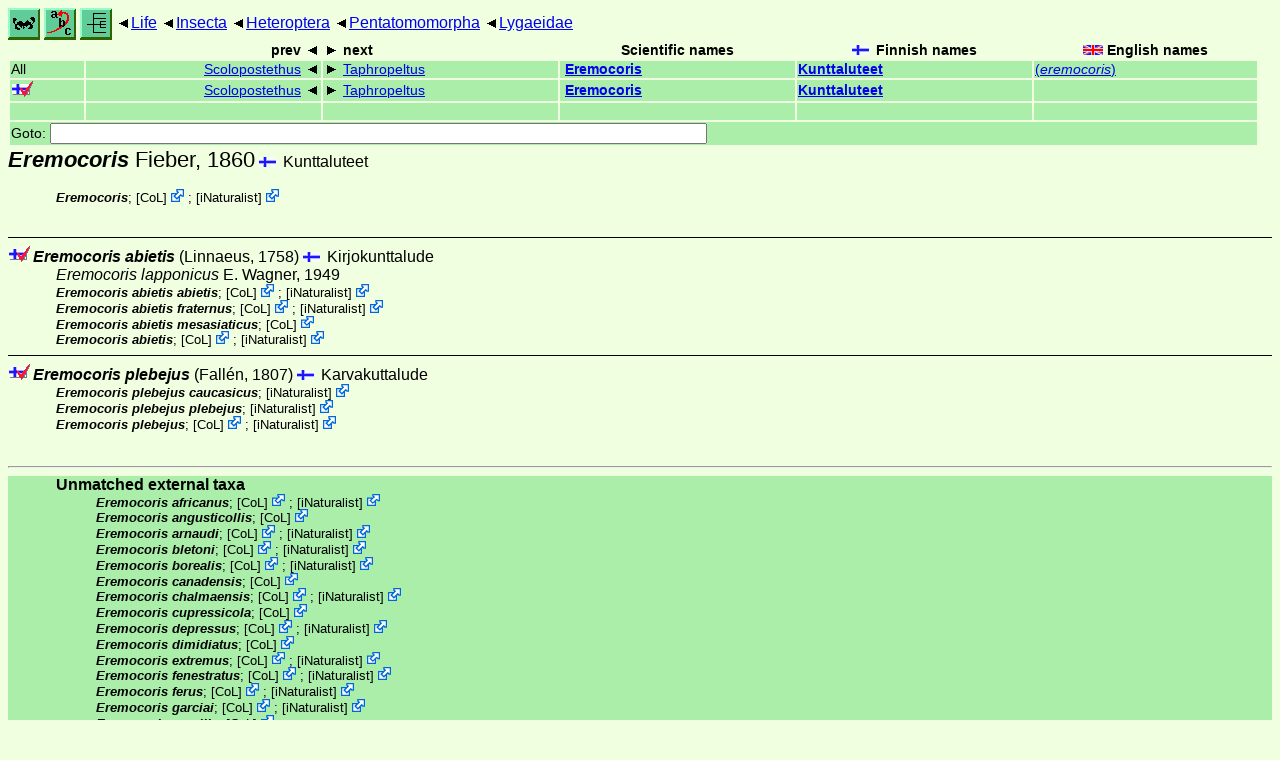

--- FILE ---
content_type: text/html
request_url: https://www.nic.funet.fi/pub/sci/bio/life/insecta/heteroptera/pentatomomorpha/lygaeidae/eremocoris/
body_size: 15172
content:
<!DOCTYPE html><html><head><title>Eremocoris</title>
<link rel="stylesheet" href="../../../../../life.css" type="text/css">
<!-- Generated by index-css.pl -->
<base target="_top">
<meta charset="utf-8"/></head><body>
<noscript><style>.js {display:none;}</style></noscript>
<div class=NAVBAR>
<a href="../../../../../intro.html"><img src="../../../../../icons/home.gif" alt="[HOME]"></a>
<a href="../../../../../warp/index.html"><img src="../../../../../icons/warp.gif" alt="[INDEXES]"></a>
<a href="../../../../../tree.html?find=eremocoris:Fieber" target="tree_life"><img class="js" src="../../../../../icons/phylo.png" alt="[TREE]"></a>
<span class=up><a href="../../../../../">Life</a></span>
<span class=up><a href="../../../../">Insecta</a></span>
<span class=up><a href="../../../">Heteroptera</a></span>
<span class=up><a href="../../">Pentatomomorpha</a></span>
<span class=up><a href="../">Lygaeidae</a></span>
</div>
<form action="/cgi-bin/life/goto"><table class=NAVIGATION><tr><th></th><th class=prev><span>prev</span></th>
<th class=next><span>next</span></th>
<th>Scientific names</TH>
<th><span class=fiflag>Finnish names</span></th>
<th><span class=gbflag>English names</span></th>
</tr>
<tr><td>All</td>
<td class=prev><span><a href="../scolopostethus">Scolopostethus</a></span></td>
<td class=next><span><a href="../taphropeltus">Taphropeltus</a></span></td>
<td>&nbsp;<b><a href="../../../../../warp/insects-list.html#eremocoris">Eremocoris</a></b>
</td>
<td><a href="../../../../../warp/insects-Finnish-list.html#eremocoris"><b>Kunttaluteet</b></a></td>
<td><a href="../../../../../warp/insects-English-list.html#eremocoris">(<i>eremocoris</i>)</a></td></tr>
<tr><td><span class=ficheck></span></td>
<td class=prev><span><a href="../scolopostethus">Scolopostethus</a></span></td>
<td class=next><span><a href="../taphropeltus">Taphropeltus</a></span></td>
<td>&nbsp;<b><a href="../../../../../warp/insects-fi-list.html#eremocoris">Eremocoris</a></b>
</td>
<td><a href="../../../../../warp/insects-fi-Finnish-list.html#eremocoris"><b>Kunttaluteet</b></a></td>
<td></td></tr>
<tr><td>&nbsp;</td>
<td class=prev></td>
<td class=next></td>
<td>&nbsp;</td>
<td></td>
<td></td></tr>
<tr><td colspan=6><label>Goto: <input name=taxon size=80></label></td></tr>
</table>
</form>
<div class=PH><div class="TN" id="Eremocoris"><span class=TN><i>Eremocoris</i> Fieber, 1860</span>

<span class=CN>
  <span lang="fi">Kunttaluteet</span>
</span>
<div class=MENTIONS>
<ul class="LR">
<li><i>Eremocoris</i>; <span class="ext"> [<a href="#R1">CoL</a>] <a href='https://www.catalogueoflife.org/data/taxon/8NNWL'></a></span> ; <span class="ext"> [<a href="#R2">iNaturalist</a>] <a href='https://www.inaturalist.org/taxa/249004'></a></span> 
</ul>
</div></div>
</div><ul class=SP>
<li>
<div class="TN" id="abietis"><span class=TN><span class=ficheck></span><i>Eremocoris abietis</i> (Linnaeus, 1758)</span>

<span class=CN>
  <span lang="fi">Kirjokunttalude</span>
</span>
<div class=NAMES>
<ul class="SN">
<li><i>Eremocoris lapponicus</i> E. Wagner, 1949
</ul>
</div>
<div class=MENTIONS>
<ul class="LR">
<li><i>Eremocoris abietis abietis</i>; <span class="ext"> [<a href="#R1">CoL</a>] <a href='https://www.catalogueoflife.org/data/taxon/8Q7GY'></a></span> ; <span class="ext"> [<a href="#R2">iNaturalist</a>] <a href='https://www.inaturalist.org/taxa/1492133'></a></span> 
<li><i>Eremocoris abietis fraternus</i>; <span class="ext"> [<a href="#R1">CoL</a>] <a href='https://www.catalogueoflife.org/data/taxon/5H5S7'></a></span> ; <span class="ext"> [<a href="#R2">iNaturalist</a>] <a href='https://www.inaturalist.org/taxa/1492454'></a></span> 
<li><i>Eremocoris abietis mesasiaticus</i>; <span class="ext"> [<a href="#R1">CoL</a>] <a href='https://www.catalogueoflife.org/data/taxon/9J4QW'></a></span> 
<li><i>Eremocoris abietis</i>; <span class="ext"> [<a href="#R1">CoL</a>] <a href='https://www.catalogueoflife.org/data/taxon/6GGJG'></a></span> ; <span class="ext"> [<a href="#R2">iNaturalist</a>] <a href='https://www.inaturalist.org/taxa/549474'></a></span> 
</ul>
</div></div>
<li>
<div class="TN" id="plebejus"><span class=TN><span class=ficheck></span><i>Eremocoris plebejus</i> (Fallén, 1807)</span>

<span class=CN>
  <span lang="fi">Karvakuttalude</span>
</span>
<div class=MENTIONS>
<ul class="LR">
<li><i>Eremocoris plebejus caucasicus</i>; <span class="ext"> [<a href="#R2">iNaturalist</a>] <a href='https://www.inaturalist.org/taxa/1492497'></a></span> 
<li><i>Eremocoris plebejus plebejus</i>; <span class="ext"> [<a href="#R2">iNaturalist</a>] <a href='https://www.inaturalist.org/taxa/1492134'></a></span> 
<li><i>Eremocoris plebejus</i>; <span class="ext"> [<a href="#R1">CoL</a>] <a href='https://www.catalogueoflife.org/data/taxon/6GGK9'></a></span> ; <span class="ext"> [<a href="#R2">iNaturalist</a>] <a href='https://www.inaturalist.org/taxa/709189'></a></span> 
</ul>
</div></div>
</ul>
<br><hr><div class=GROUP><b>Unmatched external taxa</b>
<ul class="LR">
<li><i>Eremocoris africanus</i>; <span class="ext"> [<a href="#R1">CoL</a>] <a href='https://www.catalogueoflife.org/data/taxon/6GGJD'></a></span> ; <span class="ext"> [<a href="#R2">iNaturalist</a>] <a href='https://www.inaturalist.org/taxa/664813'></a></span> 
<li><i>Eremocoris angusticollis</i>; <span class="ext"> [<a href="#R1">CoL</a>] <a href='https://www.catalogueoflife.org/data/taxon/6GGJK'></a></span> 
<li><i>Eremocoris arnaudi</i>; <span class="ext"> [<a href="#R1">CoL</a>] <a href='https://www.catalogueoflife.org/data/taxon/6GGJH'></a></span> ; <span class="ext"> [<a href="#R2">iNaturalist</a>] <a href='https://www.inaturalist.org/taxa/296332'></a></span> 
<li><i>Eremocoris bletoni</i>; <span class="ext"> [<a href="#R1">CoL</a>] <a href='https://www.catalogueoflife.org/data/taxon/6GGJB'></a></span> ; <span class="ext"> [<a href="#R2">iNaturalist</a>] <a href='https://www.inaturalist.org/taxa/1495121'></a></span> 
<li><i>Eremocoris borealis</i>; <span class="ext"> [<a href="#R1">CoL</a>] <a href='https://www.catalogueoflife.org/data/taxon/6GGJC'></a></span> ; <span class="ext"> [<a href="#R2">iNaturalist</a>] <a href='https://www.inaturalist.org/taxa/361585'></a></span> 
<li><i>Eremocoris canadensis</i>; <span class="ext"> [<a href="#R1">CoL</a>] <a href='https://www.catalogueoflife.org/data/taxon/6GGJ6'></a></span> 
<li><i>Eremocoris chalmaensis</i>; <span class="ext"> [<a href="#R1">CoL</a>] <a href='https://www.catalogueoflife.org/data/taxon/6GGJ7'></a></span> ; <span class="ext"> [<a href="#R2">iNaturalist</a>] <a href='https://www.inaturalist.org/taxa/261483'></a></span> 
<li><i>Eremocoris cupressicola</i>; <span class="ext"> [<a href="#R1">CoL</a>] <a href='https://www.catalogueoflife.org/data/taxon/6GGJ4'></a></span> 
<li><i>Eremocoris depressus</i>; <span class="ext"> [<a href="#R1">CoL</a>] <a href='https://www.catalogueoflife.org/data/taxon/6GGJ5'></a></span> ; <span class="ext"> [<a href="#R2">iNaturalist</a>] <a href='https://www.inaturalist.org/taxa/743316'></a></span> 
<li><i>Eremocoris dimidiatus</i>; <span class="ext"> [<a href="#R1">CoL</a>] <a href='https://www.catalogueoflife.org/data/taxon/6GGJ8'></a></span> 
<li><i>Eremocoris extremus</i>; <span class="ext"> [<a href="#R1">CoL</a>] <a href='https://www.catalogueoflife.org/data/taxon/6GGJ9'></a></span> ; <span class="ext"> [<a href="#R2">iNaturalist</a>] <a href='https://www.inaturalist.org/taxa/261484'></a></span> 
<li><i>Eremocoris fenestratus</i>; <span class="ext"> [<a href="#R1">CoL</a>] <a href='https://www.catalogueoflife.org/data/taxon/6GGKP'></a></span> ; <span class="ext"> [<a href="#R2">iNaturalist</a>] <a href='https://www.inaturalist.org/taxa/327171'></a></span> 
<li><i>Eremocoris ferus</i>; <span class="ext"> [<a href="#R1">CoL</a>] <a href='https://www.catalogueoflife.org/data/taxon/6GGKM'></a></span> ; <span class="ext"> [<a href="#R2">iNaturalist</a>] <a href='https://www.inaturalist.org/taxa/261485'></a></span> 
<li><i>Eremocoris garciai</i>; <span class="ext"> [<a href="#R1">CoL</a>] <a href='https://www.catalogueoflife.org/data/taxon/6GGKS'></a></span> ; <span class="ext"> [<a href="#R2">iNaturalist</a>] <a href='https://www.inaturalist.org/taxa/261486'></a></span> 
<li><i>Eremocoris gracilis</i>; <span class="ext"> [<a href="#R1">CoL</a>] <a href='https://www.catalogueoflife.org/data/taxon/6GGKT'></a></span> 
<li><i>Eremocoris guerrerensis</i>; <span class="ext"> [<a href="#R1">CoL</a>] <a href='https://www.catalogueoflife.org/data/taxon/6GGL5'></a></span> ; <span class="ext"> [<a href="#R2">iNaturalist</a>] <a href='https://www.inaturalist.org/taxa/296333'></a></span> 
<li><i>Eremocoris indicus</i>; <span class="ext"> [<a href="#R1">CoL</a>] <a href='https://www.catalogueoflife.org/data/taxon/6GGKR'></a></span> 
<li><i>Eremocoris inquilinus</i>; <span class="ext"> [<a href="#R1">CoL</a>] <a href='https://www.catalogueoflife.org/data/taxon/6GGL3'></a></span> ; <span class="ext"> [<a href="#R2">iNaturalist</a>] <a href='https://www.inaturalist.org/taxa/261487'></a></span> 
<li><i>Eremocoris insularis</i>; <span class="ext"> [<a href="#R1">CoL</a>] <a href='https://www.catalogueoflife.org/data/taxon/6GGKG'></a></span> 
<li><i>Eremocoris juquilianus</i>; <span class="ext"> [<a href="#R1">CoL</a>] <a href='https://www.catalogueoflife.org/data/taxon/6GGKH'></a></span> 
<li><i>Eremocoris kenyensis</i>; <span class="ext"> [<a href="#R1">CoL</a>] <a href='https://www.catalogueoflife.org/data/taxon/6GGKF'></a></span> 
<li><i>Eremocoris kozlovi</i>; <span class="ext"> [<a href="#R1">CoL</a>] <a href='https://www.catalogueoflife.org/data/taxon/9J4L6'></a></span> 
<li><i>Eremocoris legionarius</i>; <span class="ext"> [<a href="#R1">CoL</a>] <a href='https://www.catalogueoflife.org/data/taxon/6GGKL'></a></span> ; <span class="ext"> [<a href="#R2">iNaturalist</a>] <a href='https://www.inaturalist.org/taxa/261488'></a></span> 
<li><i>Eremocoris lopez-formenti</i>; <span class="ext"> [<a href="#R1">CoL</a>] <a href='https://www.catalogueoflife.org/data/taxon/8P9ML'></a></span> ; <span class="ext"> [<a href="#R2">iNaturalist</a>] <a href='https://www.inaturalist.org/taxa/261489'></a></span> 
<li><i>Eremocoris maderensis</i>; <span class="ext"> [<a href="#R1">CoL</a>] <a href='https://www.catalogueoflife.org/data/taxon/6GGKC'></a></span> ; <span class="ext"> [<a href="#R2">iNaturalist</a>] <a href='https://www.inaturalist.org/taxa/1492585'></a></span> 
<li><i>Eremocoris mimbresianus</i>; <span class="ext"> [<a href="#R1">CoL</a>] <a href='https://www.catalogueoflife.org/data/taxon/6GGKB'></a></span> ; <span class="ext"> [<a href="#R2">iNaturalist</a>] <a href='https://www.inaturalist.org/taxa/261490'></a></span> 
<li><i>Eremocoris monticola</i>; <span class="ext"> [<a href="#R1">CoL</a>] <a href='https://www.catalogueoflife.org/data/taxon/6GGJV'></a></span> ; <span class="ext"> [<a href="#R2">iNaturalist</a>] <a href='https://www.inaturalist.org/taxa/1496779'></a></span> 
<li><i>Eremocoris obscurus</i>; <span class="ext"> [<a href="#R1">CoL</a>] <a href='https://www.catalogueoflife.org/data/taxon/6GGK5'></a></span> ; <span class="ext"> [<a href="#R2">iNaturalist</a>] <a href='https://www.inaturalist.org/taxa/361586'></a></span> 
<li><i>Eremocoris opacus</i>; <span class="ext"> [<a href="#R1">CoL</a>] <a href='https://www.catalogueoflife.org/data/taxon/6GGK6'></a></span> ; <span class="ext"> [<a href="#R2">iNaturalist</a>] <a href='https://www.inaturalist.org/taxa/911868'></a></span> 
<li><i>Eremocoris pellitus</i>; <span class="ext"> [<a href="#R1">CoL</a>] <a href='https://www.catalogueoflife.org/data/taxon/6GGJZ'></a></span> ; <span class="ext"> [<a href="#R2">iNaturalist</a>] <a href='https://www.inaturalist.org/taxa/1449860'></a></span> 
<li><i>Eremocoris planus</i>; <span class="ext"> [<a href="#R1">CoL</a>] <a href='https://www.catalogueoflife.org/data/taxon/8P9MN'></a></span> 
<li><i>Eremocoris podagricus</i>; <span class="ext"> [<a href="#R1">CoL</a>] <a href='https://www.catalogueoflife.org/data/taxon/6GGJY'></a></span> ; <span class="ext"> [<a href="#R2">iNaturalist</a>] <a href='https://www.inaturalist.org/taxa/704645'></a></span> 
<li><i>Eremocoris praenotatus</i>; <span class="ext"> [<a href="#R1">CoL</a>] <a href='https://www.catalogueoflife.org/data/taxon/6GGLP'></a></span> ; <span class="ext"> [<a href="#R2">iNaturalist</a>] <a href='https://www.inaturalist.org/taxa/1440899'></a></span> 
<li><i>Eremocoris procerus</i>; <span class="ext"> [<a href="#R1">CoL</a>] <a href='https://www.catalogueoflife.org/data/taxon/6GGLQ'></a></span> 
<li><i>Eremocoris ribauti</i>; <span class="ext"> [<a href="#R1">CoL</a>] <a href='https://www.catalogueoflife.org/data/taxon/6GGLN'></a></span> ; <span class="ext"> [<a href="#R2">iNaturalist</a>] <a href='https://www.inaturalist.org/taxa/1491883'></a></span> 
<li><i>Eremocoris semicinctus</i>; <span class="ext"> [<a href="#R1">CoL</a>] <a href='https://www.catalogueoflife.org/data/taxon/6GGLT'></a></span> ; <span class="ext"> [<a href="#R2">iNaturalist</a>] <a href='https://www.inaturalist.org/taxa/261491'></a></span> 
<li><i>Eremocoris setosus</i>; <span class="ext"> [<a href="#R1">CoL</a>] <a href='https://www.catalogueoflife.org/data/taxon/6GGM5'></a></span> ; <span class="ext"> [<a href="#R2">iNaturalist</a>] <a href='https://www.inaturalist.org/taxa/296334'></a></span> 
<li><i>Eremocoris shirozui</i>; <span class="ext"> [<a href="#R1">CoL</a>] <a href='https://www.catalogueoflife.org/data/taxon/6GGM6'></a></span> 
<li><i>Eremocoris sichuanicus</i>; <span class="ext"> [<a href="#R1">CoL</a>] <a href='https://www.catalogueoflife.org/data/taxon/9J3WV'></a></span> ; <span class="ext"> [<a href="#R2">iNaturalist</a>] <a href='https://www.inaturalist.org/taxa/1415075'></a></span> 
<li><i>Eremocoris sinicus</i>; <span class="ext"> [<a href="#R1">CoL</a>] <a href='https://www.catalogueoflife.org/data/taxon/6GGLR'></a></span> 
<li><i>Eremocoris squalidus</i>; <span class="ext"> [<a href="#R1">CoL</a>] <a href='https://www.catalogueoflife.org/data/taxon/6GGM3'></a></span> ; <span class="ext"> [<a href="#R2">iNaturalist</a>] <a href='https://www.inaturalist.org/taxa/261492'></a></span> 
</ul>
</div>
<br><hr>
<p class=NOTE>28.4.2022 (2)</p><div><em>References:</em><ul class=RL>
<li id="R1">[CoL] Catalogue of Life<br>
Bánki, O., Roskov, Y., Döring, M., Ower, G., Hernández Robles, D. R., Plata Corredor, C. A., Stjernegaard Jeppesen, T., Örn, A., Vandepitte, L., Hobern, D., Schalk, P., DeWalt, R. E., Ma, K., Miller, J., Orrell, T., Aalbu, R., Abbott, J., Adlard, R., Aedo, C., et al. (2024). Catalogue of Life Checklist (Version 2024-03-26);  <a href="https://doi.org/10.48580/dfz8d">https://doi.org/10.48580/dfz8d</a>
<li id="R2">[iNaturalist] <br>
 <a href="https://www.inaturalist.org">iNaturalist</a>
</ul></div>

<br>
<hr><p class=ENDNOTE>If you have corrections, comments or
 information to add into these pages, just send mail to
<a href="/cgi-bin/life/mail/moth/iki/fi/lolf2007?yr@arg.utpe-kld.org">Markku Savela</a><br>
Keep in mind that the taxonomic information is copied from various sources,  and may include many inaccuracies. Expert help is welcome.
</body></html>
